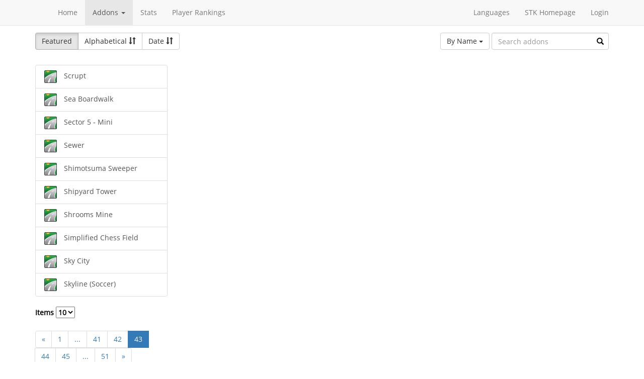

--- FILE ---
content_type: text/html; charset=utf-8
request_url: https://online.supertuxkart.net/addons.php?type=tracks&%3Fp=39&lang=fr_FR&p=43
body_size: 2550
content:
<!DOCTYPE html><html><head> <title>Tracks - SuperTuxKart Add-ons</title> <meta charset="utf-8"> <meta http-equiv="content-language" content="fr_FR"> <meta http-equiv="description" content=""> <meta http-equiv="x-ua-compatible" content="ie=edge"> <meta name="viewport" content="width=device-width, initial-scale=1"> <link rel="stylesheet" href="https://online.supertuxkart.net/assets/libs/@bower_components/bootstrap/dist/css/bootstrap.min.css"> <link rel="stylesheet" media="screen" href="https://online.supertuxkart.net/assets/css/main.css"> <link rel="stylesheet" href="https://online.supertuxkart.net/assets/libs/@bower_components/bootstrap-multiselect/dist/css/bootstrap-multiselect.css"> <link rel="shortcut icon" href="/favicon.ico"> <link rel="icon" sizes="16x16 32x32 64x64" href="/favicon.ico"> <link rel="icon" type="image/png" sizes="196x196" href="https://online.supertuxkart.net/assets/img/favicon/favicon-192.png"> <link rel="icon" type="image/png" sizes="160x160" href="https://online.supertuxkart.net/assets/img/favicon/favicon-160.png"> <link rel="icon" type="image/png" sizes="96x96" href="https://online.supertuxkart.net/assets/img/favicon/favicon-96.png"> <link rel="icon" type="image/png" sizes="64x64" href="https://online.supertuxkart.net/assets/img/favicon/favicon-64.png"> <link rel="icon" type="image/png" sizes="32x32" href="https://online.supertuxkart.net/assets/img/favicon/favicon-32.png"> <link rel="icon" type="image/png" sizes="16x16" href="https://online.supertuxkart.net/assets/img/favicon/favicon-16.png"> <link rel="apple-touch-icon" href="https://online.supertuxkart.net/assets/img/favicon/favicon-57.png"> <link rel="apple-touch-icon" sizes="114x114" href="https://online.supertuxkart.net/assets/img/favicon/favicon-114.png"> <link rel="apple-touch-icon" sizes="72x72" href="https://online.supertuxkart.net/assets/img/favicon/favicon-72.png"> <link rel="apple-touch-icon" sizes="144x144" href="https://online.supertuxkart.net/assets/img/favicon/favicon-144.png"> <link rel="apple-touch-icon" sizes="60x60" href="https://online.supertuxkart.net/assets/img/favicon/favicon-60.png"> <link rel="apple-touch-icon" sizes="120x120" href="https://online.supertuxkart.net/assets/img/favicon/favicon-120.png"> <link rel="apple-touch-icon" sizes="76x76" href="https://online.supertuxkart.net/assets/img/favicon/favicon-76.png"> <link rel="apple-touch-icon" sizes="152x152" href="https://online.supertuxkart.net/assets/img/favicon/favicon-152.png"> <link rel="apple-touch-icon" sizes="180x180" href="https://online.supertuxkart.net/assets/img/favicon/favicon-180.png"> </head><body><div id="body-wrapper"><header> <nav class="navbar navbar-default navbar-static-top navbar-fixed-top" role="navigation"> <div class="container"> <div class="navbar-header"> <button type="button" class="navbar-toggle" data-toggle="collapse" data-target="#bs-navbar-collapse-1"> <span class="sr-only">Toggle navigation</span> <span class="icon-bar"></span> <span class="icon-bar"></span> <span class="icon-bar"></span> </button> </div> <div class="collapse navbar-collapse" id="bs-navbar-collapse-1"> <p class="navbar-text navbar-left"> </p> <ul class="nav navbar-nav"> <li><a href="https://online.supertuxkart.net/index.php">Home</a></li> <li class="dropdown"> <a href="#" class="dropdown-toggle" data-toggle="dropdown" data-hover="dropdown" data-delay="500"> Addons <span class="caret"></span> </a> <ul class="dropdown-menu" role="menu"> <li><a href="https://online.supertuxkart.net/bugs/">Bugs</a></li> <li class="divider"></li> <li><a href="https://online.supertuxkart.net/addons.php?type=arenas">Arenas</a></li> <li><a href="https://online.supertuxkart.net/addons.php?type=karts">Karts</a></li> <li><a href="https://online.supertuxkart.net/addons.php?type=tracks">Tracks</a></li> </ul> </li> <li><a href="https://online.supertuxkart.net/stats/">Stats</a></li> <li><a href="https://online.supertuxkart.net/rankings.php">Player Rankings</a></li> </ul> <ul class="nav navbar-nav navbar-right"> <li id="lang-menu"><a href="#">Languages</a><ul class="menu-body"> <li class="flag"><a href="/addons.php?type=tracks&%3Fp=39&p=43&amp;lang=en_US" style="background-position: 0 -560px;"></a></li> <li class="flag"><a href="/addons.php?type=tracks&%3Fp=39&p=43&amp;lang=fr_FR" style="background-position: 0 -160px;"></a></li> <li class="flag"><a href="/addons.php?type=tracks&%3Fp=39&p=43&amp;lang=de_DE" style="background-position: 0 -240px;"></a></li> <li class="flag"><a href="/addons.php?type=tracks&%3Fp=39&p=43&amp;lang=es_ES" style="background-position: 0 -520px;"></a></li> <li class="flag"><a href="/addons.php?type=tracks&%3Fp=39&p=43&amp;lang=it_IT" style="background-position: 0 -360px;"></a></li> <li class="flag"><a href="/addons.php?type=tracks&%3Fp=39&p=43&amp;lang=nl_NL" style="background-position: 0 -400px;"></a></li> <li class="flag"><a href="/addons.php?type=tracks&%3Fp=39&p=43&amp;lang=ru_RU" style="background-position: 0 -480px;"></a></li> <li class="flag"><a href="/addons.php?type=tracks&%3Fp=39&p=43&amp;lang=zh_TW" style="background-position: 0 -120px;"></a></li> <li class="flag"><a href="/addons.php?type=tracks&%3Fp=39&p=43&amp;lang=pt_BR" style="background-position: 0 -40px;"></a></li> <li class="flag"><a href="/addons.php?type=tracks&%3Fp=39&p=43&amp;lang=ga_IE" style="background-position: 0 -320px;"></a></li> <li class="flag"><a href="/addons.php?type=tracks&%3Fp=39&p=43&amp;lang=gl_ES" style="background-position: 0 -200px;"></a></li> <li class="flag"><a href="/addons.php?type=tracks&%3Fp=39&p=43&amp;lang=id_ID" style="background-position: 0 -280px;"></a></li> <li class="flag"><a href="/addons.php?type=tracks&%3Fp=39&p=43&amp;lang=eu_ES" style="background-position: 0 0px;"></a></li> <li class="flag"><a href="/addons.php?type=tracks&%3Fp=39&p=43&amp;lang=ca_ES" style="background-position: 0 -80px;"></a></li> <li class="label"><a href="https://translations.launchpad.net/stk/stkaddons">Translate STK-Addons</a></li></ul></li> <li><a href="https://supertuxkart.net">STK Homepage</a></li> <li><a href="https://online.supertuxkart.net/login.php">Login</a></li> </ul> </div><!-- /.navbar-collapse --> </div><!-- /.container --> </nav></header><div id="content-wrapper" class="container"><div id="addon-main"> <div class="row"> <div class="col-md-12"> <div id="addon-top"> <div id="addon-sort" class="btn-group"> <button type="button" data-type="featured" class="btn btn-default active">Featured</button> <button type="button" data-type="alphabetical" data-asc="glyphicon-sort-by-alphabet" data-desc="glyphicon-sort-by-alphabet-alt" class="btn btn-default btn-sortable"> Alphabetical <span class="glyphicon glyphicon-sort"></span> </button> <button type="button" data-type="date" data-asc="glyphicon-sort-by-attributes" data-desc="glyphicon-sort-by-attributes-alt" class="btn btn-default btn-sortable"> Date <span class="glyphicon glyphicon-sort"></span> </button> </div> <form class="form-inline" role="form" id="addon-search-form"> <div class="form-group has-feedback"> <select id="addon-search-by" class="multiselect" multiple="multiple"> <option value="name" selected>By Name</option> <option value="description">By Description</option> <option value="designer">By Designer</option> </select> <input type="text" class="form-control input-md" id="addon-search-val" placeholder="Search addons"> <span class="glyphicon glyphicon-search form-control-feedback"></span> </div> </form> </div> </div> </div> <div class="row"> <div class="col-sm-3 col-md-3 left-menu" id="addon-menu"> <div class="list-group"> <a data-id="scrupt" href="https://online.supertuxkart.net/addons.php?type=tracks&amp;name=scrupt" class="list-group-item addon-list"> <meta itemprop="realUrl" content="https://online.supertuxkart.net/addons.php?type=tracks&amp;name=scrupt"/> <img class="icon" src="https://online.supertuxkart.net/assets/img/track-icon.png" height="25" width="25"> <span>Scrupt</span> </a> <a data-id="sea-boardwalk" href="https://online.supertuxkart.net/addons.php?type=tracks&amp;name=sea-boardwalk" class="list-group-item addon-list"> <meta itemprop="realUrl" content="https://online.supertuxkart.net/addons.php?type=tracks&amp;name=sea-boardwalk"/> <img class="icon" src="https://online.supertuxkart.net/assets/img/track-icon.png" height="25" width="25"> <span>Sea Boardwalk</span> </a> <a data-id="sector-5---mini" href="https://online.supertuxkart.net/addons.php?type=tracks&amp;name=sector-5---mini" class="list-group-item addon-list"> <meta itemprop="realUrl" content="https://online.supertuxkart.net/addons.php?type=tracks&amp;name=sector-5---mini"/> <img class="icon" src="https://online.supertuxkart.net/assets/img/track-icon.png" height="25" width="25"> <span>Sector 5 - Mini</span> </a> <a data-id="sewer" href="https://online.supertuxkart.net/addons.php?type=tracks&amp;name=sewer" class="list-group-item addon-list"> <meta itemprop="realUrl" content="https://online.supertuxkart.net/addons.php?type=tracks&amp;name=sewer"/> <img class="icon" src="https://online.supertuxkart.net/assets/img/track-icon.png" height="25" width="25"> <span>Sewer</span> </a> <a data-id="shimotsuma-sweeper" href="https://online.supertuxkart.net/addons.php?type=tracks&amp;name=shimotsuma-sweeper" class="list-group-item addon-list"> <meta itemprop="realUrl" content="https://online.supertuxkart.net/addons.php?type=tracks&amp;name=shimotsuma-sweeper"/> <img class="icon" src="https://online.supertuxkart.net/assets/img/track-icon.png" height="25" width="25"> <span>Shimotsuma Sweeper</span> </a> <a data-id="shipyard-tower" href="https://online.supertuxkart.net/addons.php?type=tracks&amp;name=shipyard-tower" class="list-group-item addon-list"> <meta itemprop="realUrl" content="https://online.supertuxkart.net/addons.php?type=tracks&amp;name=shipyard-tower"/> <img class="icon" src="https://online.supertuxkart.net/assets/img/track-icon.png" height="25" width="25"> <span>Shipyard Tower</span> </a> <a data-id="shrooms-mine" href="https://online.supertuxkart.net/addons.php?type=tracks&amp;name=shrooms-mine" class="list-group-item addon-list"> <meta itemprop="realUrl" content="https://online.supertuxkart.net/addons.php?type=tracks&amp;name=shrooms-mine"/> <img class="icon" src="https://online.supertuxkart.net/assets/img/track-icon.png" height="25" width="25"> <span>Shrooms Mine</span> </a> <a data-id="simplified-chess-field" href="https://online.supertuxkart.net/addons.php?type=tracks&amp;name=simplified-chess-field" class="list-group-item addon-list"> <meta itemprop="realUrl" content="https://online.supertuxkart.net/addons.php?type=tracks&amp;name=simplified-chess-field"/> <img class="icon" src="https://online.supertuxkart.net/assets/img/track-icon.png" height="25" width="25"> <span>Simplified Chess Field</span> </a> <a data-id="sky-city" href="https://online.supertuxkart.net/addons.php?type=tracks&amp;name=sky-city" class="list-group-item addon-list"> <meta itemprop="realUrl" content="https://online.supertuxkart.net/addons.php?type=tracks&amp;name=sky-city"/> <img class="icon" src="https://online.supertuxkart.net/assets/img/track-icon.png" height="25" width="25"> <span>Sky City</span> </a> <a data-id="skyline--soccer-" href="https://online.supertuxkart.net/addons.php?type=tracks&amp;name=skyline--soccer-" class="list-group-item addon-list"> <meta itemprop="realUrl" content="https://online.supertuxkart.net/addons.php?type=tracks&amp;name=skyline--soccer-"/> <img class="icon" src="https://online.supertuxkart.net/assets/img/track-icon.png" height="25" width="25"> <span>Skyline (Soccer)</span> </a> </div><div class="stk-pagination"> <div class="limit"> <label> Items <select name="l"> <option value="10" selected="selected">10</option><option value="25">25</option><option value="50">50</option> </select> </label> </div> <div class="buttons"> <ul class="pagination"> <li><a href="https://online.supertuxkart.net/addons.php?type=tracks&%3Fp=39&lang=fr_FR&p=42">&laquo;</a></li> <li><a href="https://online.supertuxkart.net/addons.php?type=tracks&%3Fp=39&lang=fr_FR&p=1">1</a></li> <li><a href="#" class="disabled">...</a></li> <li><a href="https://online.supertuxkart.net/addons.php?type=tracks&%3Fp=39&lang=fr_FR&p=41">41</a></li> <li><a href="https://online.supertuxkart.net/addons.php?type=tracks&%3Fp=39&lang=fr_FR&p=42">42</a></li> <li class="active"><a href="https://online.supertuxkart.net/addons.php?type=tracks&%3Fp=39&lang=fr_FR&?p=43">43</a></li> <li><a href="https://online.supertuxkart.net/addons.php?type=tracks&%3Fp=39&lang=fr_FR&p=44">44</a></li> <li><a href="https://online.supertuxkart.net/addons.php?type=tracks&%3Fp=39&lang=fr_FR&p=45">45</a></li> <li><a href="#" class="disabled">...</a></li> <li><a href="https://online.supertuxkart.net/addons.php?type=tracks&%3Fp=39&lang=fr_FR&p=51">51</a></li> <li><a href="https://online.supertuxkart.net/addons.php?type=tracks&%3Fp=39&lang=fr_FR&p=44">&raquo;</a></li> </ul> </div></div> </div> <div class="col-sm-9 col-md-9"> <div id="addon-status"> </div> <input type="hidden" id="addon-type" value="tracks"> <div id="addon-body"> </div> </div> </div></div></div><footer itemscope itemtype="http://schema.org/WPFooter"> <a href="https://online.supertuxkart.net/about.php">About</a> | <a href="https://online.supertuxkart.net/privacy.php">Privacy</a> | <a href="https://supertuxkart.net/Community" target="_blank">Contribute</a></footer></div> <script type="text/javascript">var ROOT_LOCATION = 'https://online.supertuxkart.net/', BUGS_LOCATION = 'https://online.supertuxkart.net/bugs/', JSON_LOCATION = 'https://online.supertuxkart.net/json/';</script> <script type="text/javascript" src="https://online.supertuxkart.net/assets/libs/@bower_components/jquery/dist/jquery.min.js"></script> <script type="text/javascript" src="https://online.supertuxkart.net/assets/libs/@bower_components/underscore/underscore.js"></script> <script type="text/javascript" src="https://online.supertuxkart.net/assets/libs/@bower_components/bootstrap/dist/js/bootstrap.min.js"></script> <script type="text/javascript" src="https://online.supertuxkart.net/assets/libs/@bower_components/bootstrap-hover-dropdown/bootstrap-hover-dropdown.min.js"></script> <script type="text/javascript" src="https://online.supertuxkart.net/assets/libs/@bower_components/bootstrap.notify/bootstrap-notify.min.js"></script> <script type="text/javascript" src="https://online.supertuxkart.net/assets/libs/@bower_components/bootbox/bootbox.js"></script> <script type="text/javascript" src="https://online.supertuxkart.net/assets/js/main.js"></script> <script type="text/javascript" src="https://online.supertuxkart.net/assets/js/util.js"></script> <script type="text/javascript" src="https://online.supertuxkart.net/assets/libs/@bower_components/bootstrap-multiselect/dist/js/bootstrap-multiselect.js"></script> <script type="text/javascript" src="https://online.supertuxkart.net/assets/js/addon.js"></script> </body></html>